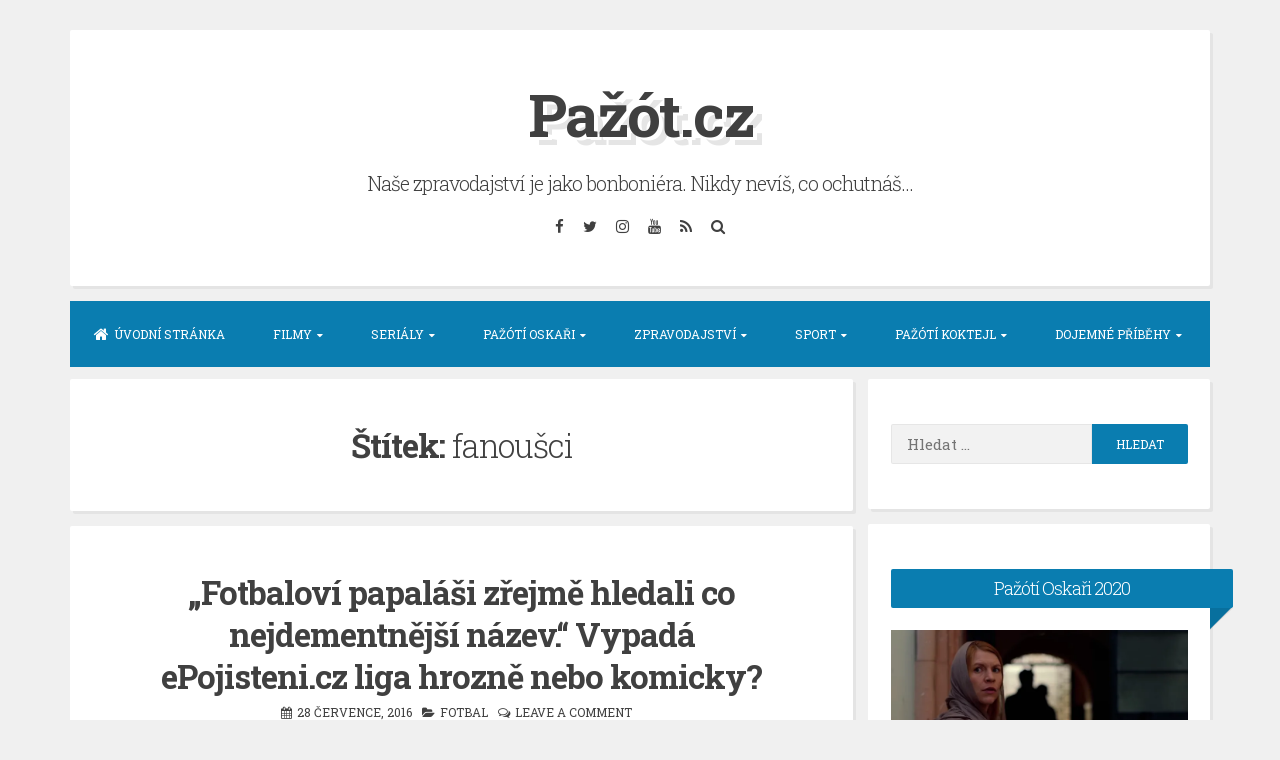

--- FILE ---
content_type: text/html; charset=UTF-8
request_url: https://pazot.cz/tag/fanousci/
body_size: 8021
content:
<!DOCTYPE html><html lang="cs"><head><meta charset="UTF-8"><meta name="viewport" content="width=device-width, initial-scale=1"><link rel="profile" href="https://gmpg.org/xfn/11"><meta name='robots' content='index, follow, max-image-preview:large, max-snippet:-1, max-video-preview:-1' /><link media="all" href="https://pazot.cz/wp-content/cache/autoptimize/css/autoptimize_06d9db544e66215f3df735e05a306067.css" rel="stylesheet"><title>fanoušci Archivy - Pažót.cz</title><link rel="canonical" href="https://pazot.cz/tag/fanousci/" /><meta property="og:locale" content="cs_CZ" /><meta property="og:type" content="article" /><meta property="og:title" content="fanoušci Archivy - Pažót.cz" /><meta property="og:url" content="https://pazot.cz/tag/fanousci/" /><meta property="og:site_name" content="Pažót.cz" /><meta name="twitter:card" content="summary_large_image" /><meta name="twitter:site" content="@webPazotcz" /> <script type="application/ld+json" class="yoast-schema-graph">{"@context":"https://schema.org","@graph":[{"@type":"CollectionPage","@id":"https://pazot.cz/tag/fanousci/","url":"https://pazot.cz/tag/fanousci/","name":"fanoušci Archivy - Pažót.cz","isPartOf":{"@id":"https://pazot.cz/#website"},"breadcrumb":{"@id":"https://pazot.cz/tag/fanousci/#breadcrumb"},"inLanguage":"cs"},{"@type":"BreadcrumbList","@id":"https://pazot.cz/tag/fanousci/#breadcrumb","itemListElement":[{"@type":"ListItem","position":1,"name":"Domů","item":"https://pazot.cz/"},{"@type":"ListItem","position":2,"name":"fanoušci"}]},{"@type":"WebSite","@id":"https://pazot.cz/#website","url":"https://pazot.cz/","name":"Pažót.cz","description":"Naše zpravodajství je jako bonboniéra. Nikdy nevíš, co ochutnáš...","publisher":{"@id":"https://pazot.cz/#organization"},"potentialAction":[{"@type":"SearchAction","target":{"@type":"EntryPoint","urlTemplate":"https://pazot.cz/?s={search_term_string}"},"query-input":{"@type":"PropertyValueSpecification","valueRequired":true,"valueName":"search_term_string"}}],"inLanguage":"cs"},{"@type":"Organization","@id":"https://pazot.cz/#organization","name":"Pažót.cz","url":"https://pazot.cz/","logo":{"@type":"ImageObject","inLanguage":"cs","@id":"https://pazot.cz/#/schema/logo/image/","url":"https://i0.wp.com/pazot.cz/wp-content/uploads/2020/08/pazot.jpg?fit=200%2C200&ssl=1","contentUrl":"https://i0.wp.com/pazot.cz/wp-content/uploads/2020/08/pazot.jpg?fit=200%2C200&ssl=1","width":200,"height":200,"caption":"Pažót.cz"},"image":{"@id":"https://pazot.cz/#/schema/logo/image/"},"sameAs":["https://www.facebook.com/pazot.cz/","https://x.com/webPazotcz","https://www.instagram.com/pazot.cz/","https://www.youtube.com/channel/UC8jRE9r8dYFMLvCnxVhUA3w"]}]}</script> <link rel='dns-prefetch' href='//secure.gravatar.com' /><link rel='dns-prefetch' href='//www.googletagmanager.com' /><link rel='dns-prefetch' href='//stats.wp.com' /><link rel='dns-prefetch' href='//fonts.googleapis.com' /><link rel='dns-prefetch' href='//v0.wordpress.com' /><link rel='dns-prefetch' href='//widgets.wp.com' /><link rel='dns-prefetch' href='//s0.wp.com' /><link rel='dns-prefetch' href='//0.gravatar.com' /><link rel='dns-prefetch' href='//1.gravatar.com' /><link rel='dns-prefetch' href='//2.gravatar.com' /><link rel='preconnect' href='//i0.wp.com' /><link rel='preconnect' href='//c0.wp.com' /><link rel="alternate" type="application/rss+xml" title="Pažót.cz &raquo; RSS zdroj" href="https://pazot.cz/feed/" /><link rel="alternate" type="application/rss+xml" title="Pažót.cz &raquo; RSS komentářů" href="https://pazot.cz/comments/feed/" /><link rel="alternate" type="application/rss+xml" title="Pažót.cz &raquo; RSS pro štítek fanoušci" href="https://pazot.cz/tag/fanousci/feed/" /><link rel='stylesheet' id='blogghiamo-googlefonts-css' href='//fonts.googleapis.com/css2?family=Roboto+Slab:wght@300;400;700&#038;display=swap' media='all' /> <script src="https://pazot.cz/wp-includes/js/jquery/jquery.min.js" id="jquery-core-js"></script> 
 <script src="https://www.googletagmanager.com/gtag/js?id=GT-WVCLD6G" id="google_gtagjs-js" async></script> <script id="google_gtagjs-js-after">window.dataLayer = window.dataLayer || [];function gtag(){dataLayer.push(arguments);}
gtag("set","linker",{"domains":["pazot.cz"]});
gtag("js", new Date());
gtag("set", "developer_id.dZTNiMT", true);
gtag("config", "GT-WVCLD6G");
//# sourceURL=google_gtagjs-js-after</script> <link rel="https://api.w.org/" href="https://pazot.cz/wp-json/" /><link rel="alternate" title="JSON" type="application/json" href="https://pazot.cz/wp-json/wp/v2/tags/114" /><link rel="EditURI" type="application/rsd+xml" title="RSD" href="https://pazot.cz/xmlrpc.php?rsd" /><meta name="generator" content="WordPress 6.9" /><meta name="generator" content="Site Kit by Google 1.170.0" /></head><body data-rsssl=1 class="archive tag tag-fanousci tag-114 wp-embed-responsive wp-theme-blogghiamo"><div id="page" class="hfeed site"> <a class="skip-link screen-reader-text" href="#content">Skip to content</a><header id="masthead" class="site-header"><div class="theTop"><div class="site-branding"><p class="site-title"><a href="https://pazot.cz/" rel="home">Pažót.cz</a></p><p class="site-description">Naše zpravodajství je jako bonboniéra. Nikdy nevíš, co ochutnáš&#8230;</p></div><div class="socialLine"> <a href="https://www.facebook.com/pazot.cz/" title="Facebook"><i class="fa fa-facebook spaceRightDouble"><span class="screen-reader-text">Facebook</span></i></a> <a href="https://twitter.com/webPazotcz" title="Twitter"><i class="fa fa-twitter spaceRightDouble"><span class="screen-reader-text">Twitter</span></i></a> <a href="https://www.instagram.com/pazot.cz/" title="Instagram"><i class="fa fa-instagram spaceRightDouble"><span class="screen-reader-text">Instagram</span></i></a> <a href="https://www.youtube.com/channel/UC8jRE9r8dYFMLvCnxVhUA3w" title="YouTube"><i class="fa fa-youtube spaceRightDouble"><span class="screen-reader-text">YouTube</span></i></a> <a href="https://pazot.cz/feed/" title="RSS"><i class="fa spaceRightDouble fa-rss"><span class="screen-reader-text">RSS</span></i></a> <a href="#" class="top-search"><i class="fa spaceRightDouble fa-search"><span class="screen-reader-text">Search</span></i></a></div><div class="topSearchForm"><form method="get" id="searchform" action="https://pazot.cz/"> <label> <span class="screen-reader-text">Search for:</span> <input type="search" name="s" class="search" placeholder="Type here and hit enter..."> </label></form></div></div><nav id="site-navigation" class="main-navigation smallPart"> <button class="menu-toggle" aria-label="Menu">Menu<i class="fa fa-align-justify"></i></button><div class="menu-prvni-menu-container"><ul id="menu-prvni-menu" class="menu"><li id="menu-item-1472" class="menu-item menu-item-type-custom menu-item-object-custom menu-item-home menu-item-1472"><a href="https://pazot.cz">Úvodní stránka</a></li><li id="menu-item-35" class="menu-item menu-item-type-taxonomy menu-item-object-category menu-item-has-children menu-item-35"><a href="https://pazot.cz/category/filmy/">Filmy</a><ul class="sub-menu"><li id="menu-item-1757" class="menu-item menu-item-type-taxonomy menu-item-object-category menu-item-1757"><a href="https://pazot.cz/category/filmy/nezapomenutelne-filmove-sceny/">Nezapomenutelné filmové scény</a></li></ul></li><li id="menu-item-46" class="menu-item menu-item-type-taxonomy menu-item-object-category menu-item-has-children menu-item-46"><a href="https://pazot.cz/category/serialy/">Seriály</a><ul class="sub-menu"><li id="menu-item-1758" class="menu-item menu-item-type-taxonomy menu-item-object-category menu-item-1758"><a href="https://pazot.cz/category/serialy/nezapomenutelne-serialove-sceny/">Nezapomenutelné seriálové scény</a></li></ul></li><li id="menu-item-1471" class="menu-item menu-item-type-taxonomy menu-item-object-category menu-item-has-children menu-item-1471"><a href="https://pazot.cz/category/pazoti-oskari/">Pažótí Oskaři</a><ul class="sub-menu"><li id="menu-item-2098" class="menu-item menu-item-type-post_type menu-item-object-page menu-item-2098"><a href="https://pazot.cz/pazoti-oskari-prehled-vitezu-2014-2020/">Přehled vítězů</a></li><li id="menu-item-2102" class="menu-item menu-item-type-post_type menu-item-object-page menu-item-2102"><a href="https://pazot.cz/pazoti-oskari-kompletni-vysledky/">Kompletní výsledky</a></li></ul></li><li id="menu-item-1470" class="menu-item menu-item-type-taxonomy menu-item-object-category menu-item-has-children menu-item-1470"><a href="https://pazot.cz/category/zpravodajstvi/">Zpravodajství</a><ul class="sub-menu"><li id="menu-item-33" class="menu-item menu-item-type-taxonomy menu-item-object-category menu-item-33"><a href="https://pazot.cz/category/zpravodajstvi/domaci/">Domácí</a></li><li id="menu-item-40" class="menu-item menu-item-type-taxonomy menu-item-object-category menu-item-40"><a href="https://pazot.cz/category/zpravodajstvi/zahranicni/">Zahraniční</a></li></ul></li><li id="menu-item-38" class="menu-item menu-item-type-taxonomy menu-item-object-category menu-item-has-children menu-item-38"><a href="https://pazot.cz/category/sport/">Sport</a><ul class="sub-menu"><li id="menu-item-44" class="menu-item menu-item-type-taxonomy menu-item-object-category menu-item-44"><a href="https://pazot.cz/category/sport/fotbal/">Fotbal</a></li><li id="menu-item-45" class="menu-item menu-item-type-taxonomy menu-item-object-category menu-item-45"><a href="https://pazot.cz/category/sport/hokej/">Hokej</a></li><li id="menu-item-115" class="menu-item menu-item-type-taxonomy menu-item-object-category menu-item-115"><a href="https://pazot.cz/category/sport/ostatni-sporty/">Ostatní sporty</a></li></ul></li><li id="menu-item-2374" class="menu-item menu-item-type-taxonomy menu-item-object-category menu-item-has-children menu-item-2374"><a href="https://pazot.cz/category/pazoti-koktejl/">Pažótí koktejl</a><ul class="sub-menu"><li id="menu-item-39" class="menu-item menu-item-type-taxonomy menu-item-object-category menu-item-39"><a href="https://pazot.cz/category/pazoti-koktejl/styl-zivota/">Styl života</a></li><li id="menu-item-2785" class="menu-item menu-item-type-taxonomy menu-item-object-category menu-item-2785"><a href="https://pazot.cz/category/pazoti-koktejl/hudba/">Hudba</a></li><li id="menu-item-2375" class="menu-item menu-item-type-taxonomy menu-item-object-category menu-item-2375"><a href="https://pazot.cz/category/pazoti-koktejl/knihy/">Knihy</a></li></ul></li><li id="menu-item-1474" class="menu-item menu-item-type-taxonomy menu-item-object-category menu-item-has-children menu-item-1474"><a href="https://pazot.cz/category/pribehy/">Dojemné příběhy</a><ul class="sub-menu"><li id="menu-item-47" class="menu-item menu-item-type-taxonomy menu-item-object-category menu-item-47"><a href="https://pazot.cz/category/pribehy/pribehy-slavnych/">Příběhy slavných</a></li><li id="menu-item-37" class="menu-item menu-item-type-taxonomy menu-item-object-category menu-item-37"><a href="https://pazot.cz/category/pribehy/pribehy-redakce/">Příběhy redakce</a></li></ul></li></ul></div></nav></header><div id="content" class="site-content"><section id="primary" class="content-area"><main id="main" class="site-main"><header class="page-header"><h1 class="page-title">Štítek: <span>fanoušci</span></h1></header><article id="post-225" class="post-225 post type-post status-publish format-standard hentry category-fotbal tag-diskuteri tag-epojisteni-cz-liga tag-facr tag-fanousci tag-fotbal tag-hlasovani tag-miroslav-pelta tag-sponzor"><header class="entry-header"><h2 class="entry-title"><a href="https://pazot.cz/fotbalovi-papalasi-zrejme-hledali-co-nejdementnejsi-nazev-vypada-epojisteni-cz-liga-hrozne-nebo-komicky/" rel="bookmark">„Fotbaloví papaláši zřejmě hledali co nejdementnější název.“ Vypadá ePojisteni.cz liga hrozně nebo komicky?</a></h2><div class="entry-meta smallPart"> <span class="posted-on"><i class="fa fa-calendar spaceRight" aria-hidden="true"></i><time class="entry-date published" datetime="2016-07-28T15:21:11+00:00">28 července, 2016</time><time class="updated" datetime="2016-07-28T17:47:07+00:00">28 července, 2016</time></span><span class="byline"><i class="fa fa-user spaceRight" aria-hidden="true"></i><span class="author vcard"><a class="url fn n" href="https://pazot.cz/author/sebastian/">Sebastian Pažót</a></span></span><span class="cat-links"><i class="fa fa-folder-open spaceRight" aria-hidden="true"></i><a href="https://pazot.cz/category/sport/fotbal/" rel="category tag">Fotbal</a></span><span class="comments-link"><i class="fa fa-comments-o spaceRight" aria-hidden="true"></i><a href="https://pazot.cz/fotbalovi-papalasi-zrejme-hledali-co-nejdementnejsi-nazev-vypada-epojisteni-cz-liga-hrozne-nebo-komicky/#respond">Leave a comment</a></span></div></header><div class="entry-summary"><p>Z tohohle se fanoušci jen tak nevzpamatují. Není divu, je to zkrátka přes čáru. Nový název nejvyšší české fotbalové soutěže ePojisteni.cz liga budí vášně na první pohled. „Fotbaloví papaláši zřejmě hledali co nejdementnější název. Synot už jim připadal moc strohý, tak sáhli po divočině, které sice chybí háčky a čárky, ale zato má tečku a&hellip;</p></div><footer class="entry-footer smallPart"></footer></article></main></section><div id="secondary" class="widget-area"><aside id="search-2" class="widget widget_search"><form role="search" method="get" class="search-form" action="https://pazot.cz/"> <label> <span class="screen-reader-text">Vyhledávání</span> <input type="search" class="search-field" placeholder="Hledat &hellip;" value="" name="s" /> </label> <input type="submit" class="search-submit" value="Hledat" /></form></aside><aside id="text-8" class="widget widget_text"><div class="widget-title"><h2>Pažótí Oskaři 2020</h2></div><div class="textwidget"><figure id="attachment_1903" aria-describedby="caption-attachment-1903" style="width: 650px" class="wp-caption aligncenter"><a href="https://pazot.cz/pazoti-oskari-2020-nejlepsim-serialem-je-zaverecna-rada-homelandu-zabodoval-rovnez-svetovy-fenomen-la-casa-de-papel/"><img loading="lazy" decoding="async" data-recalc-dims="1" class="size-large wp-image-1903" src="https://i0.wp.com/pazot.cz/wp-content/uploads/2020/07/Carrie.jpg?resize=650%2C366&#038;ssl=1" alt="Homeland" width="650" height="366" srcset="https://i0.wp.com/pazot.cz/wp-content/uploads/2020/07/Carrie.jpg?w=1920&amp;ssl=1 1920w, https://i0.wp.com/pazot.cz/wp-content/uploads/2020/07/Carrie.jpg?resize=300%2C169&amp;ssl=1 300w, https://i0.wp.com/pazot.cz/wp-content/uploads/2020/07/Carrie.jpg?resize=1024%2C576&amp;ssl=1 1024w, https://i0.wp.com/pazot.cz/wp-content/uploads/2020/07/Carrie.jpg?resize=768%2C432&amp;ssl=1 768w, https://i0.wp.com/pazot.cz/wp-content/uploads/2020/07/Carrie.jpg?resize=1536%2C864&amp;ssl=1 1536w, https://i0.wp.com/pazot.cz/wp-content/uploads/2020/07/Carrie.jpg?resize=830%2C467&amp;ssl=1 830w, https://i0.wp.com/pazot.cz/wp-content/uploads/2020/07/Carrie.jpg?w=1300&amp;ssl=1 1300w" sizes="auto, (max-width: 650px) 100vw, 650px" /></a><figcaption id="caption-attachment-1903" class="wp-caption-text"><a href="https://pazot.cz/pazoti-oskari-2020-nejlepsim-serialem-je-zaverecna-rada-homelandu-zabodoval-rovnez-svetovy-fenomen-la-casa-de-papel/">Nejlepším seriálem je závěrečná řada Homelandu, zabodoval rovněž světový fenomén La casa de papel</a></figcaption></figure></div></aside><aside id="text-6" class="widget widget_text"><div class="widget-title"><h2>Kontakt</h2></div><div class="textwidget"><p>Šéfredaktor Sebastian Pažót zatím stále používá starý dobrý gmail s adresou<br /> <strong>sebastian.pazot@gmail.com</strong></p><p>A rovněž i ďábelskou, ale tolik potřebnou síť Facebook, kde vám rád odpoví třeba skrze zprávu: <strong><a href="https://www.facebook.com/profile.php?id=100011124078275" target="_blank" rel="noopener">odkaz na jeho profil</a><br /> </strong></p></div></aside><aside id="media_video-3" class="widget widget_media_video"><div class="widget-title"><h2>Co o mně soudí syčák Chandler Bingů?</h2></div><div style="width:100%;" class="wp-video"><video class="wp-video-shortcode" id="video-225-1" preload="metadata" controls="controls"><source type="video/youtube" src="https://www.youtube.com/watch?v=39mfe3y76YM&#038;_=1" /><a href="https://www.youtube.com/watch?v=39mfe3y76YM">https://www.youtube.com/watch?v=39mfe3y76YM</a></video></div></aside></div></div><footer id="colophon" class="site-footer"><div class="site-info smallPart"> <span class="custom">&copy; 2026 Pažót.cz</span> <span class="sep"> | </span> WordPress Theme: <a title="Blogghiamo Theme" target="_blank" href="https://crestaproject.com/downloads/blogghiamo/" rel="noopener noreferrer">Blogghiamo</a> by CrestaProject.</div></footer></div> <a href="#top" id="toTop" aria-hidden="true"><i class="fa fa-angle-up fa-lg"></i></a> <script type="speculationrules">{"prefetch":[{"source":"document","where":{"and":[{"href_matches":"/*"},{"not":{"href_matches":["/wp-*.php","/wp-admin/*","/wp-content/uploads/*","/wp-content/*","/wp-content/plugins/*","/wp-content/themes/blogghiamo/*","/*\\?(.+)"]}},{"not":{"selector_matches":"a[rel~=\"nofollow\"]"}},{"not":{"selector_matches":".no-prefetch, .no-prefetch a"}}]},"eagerness":"conservative"}]}</script> <script id="wp-polls-js-extra">var pollsL10n = {"ajax_url":"https://pazot.cz/wp-admin/admin-ajax.php","text_wait":"Va\u0161 po\u017eadavek je pr\u00e1v\u011b vykon\u00e1v\u00e1n. \u010cekejte...","text_valid":"Vyberte platnou odpov\u011b\u010f.","text_multiple":"Maxim\u00e1ln\u00ed po\u010det povolen\u00fdch mo\u017enost\u00ed:","show_loading":"1","show_fading":"0"};
//# sourceURL=wp-polls-js-extra</script> <script id="jetpack-stats-js-before">_stq = window._stq || [];
_stq.push([ "view", {"v":"ext","blog":"106404116","post":"0","tz":"0","srv":"pazot.cz","arch_tag":"fanousci","arch_results":"1","j":"1:15.4"} ]);
_stq.push([ "clickTrackerInit", "106404116", "0" ]);
//# sourceURL=jetpack-stats-js-before</script> <script src="https://stats.wp.com/e-202604.js" id="jetpack-stats-js" defer data-wp-strategy="defer"></script> <script src="https://pazot.cz/wp-includes/js/dist/vendor/wp-polyfill.min.js" id="wp-polyfill-js"></script> <script src="https://pazot.cz/wp-includes/js/dist/hooks.min.js" id="wp-hooks-js"></script> <script src="https://pazot.cz/wp-includes/js/dist/i18n.min.js" id="wp-i18n-js"></script> <script id="wp-i18n-js-after">wp.i18n.setLocaleData( { 'text direction\u0004ltr': [ 'ltr' ] } );
//# sourceURL=wp-i18n-js-after</script> <script id="mediaelement-core-js-before">var mejsL10n = {"language":"cs","strings":{"mejs.download-file":"St\u00e1hnout soubor","mejs.install-flash":"Pou\u017e\u00edv\u00e1te prohl\u00ed\u017ee\u010d, kter\u00fd nem\u00e1 nainstalovan\u00fd nebo povolen\u00fd Flash Player. Zapn\u011bte Flash Player nebo si st\u00e1hn\u011bte nejnov\u011bj\u0161\u00ed verzi z adresy https://get.adobe.com/flashplayer/","mejs.fullscreen":"Cel\u00e1 obrazovka","mejs.play":"P\u0159ehr\u00e1t","mejs.pause":"Pozastavit","mejs.time-slider":"\u010casov\u00fd posuvn\u00edk","mejs.time-help-text":"Pou\u017eit\u00edm \u0161ipek vlevo/vpravo se posunete o jednu sekundu, \u0161ipkami nahoru/dol\u016f se posunete o deset sekund.","mejs.live-broadcast":"\u017div\u011b","mejs.volume-help-text":"Pou\u017eit\u00edm \u0161ipek nahoru/dol\u016f zv\u00fd\u0161\u00edte nebo sn\u00ed\u017e\u00edte \u00farove\u0148 hlasitosti.","mejs.unmute":"Zapnout zvuk","mejs.mute":"Ztlumit","mejs.volume-slider":"Ovl\u00e1d\u00e1n\u00ed hlasitosti","mejs.video-player":"Video p\u0159ehr\u00e1va\u010d","mejs.audio-player":"Audio p\u0159ehr\u00e1va\u010d","mejs.captions-subtitles":"Titulky","mejs.captions-chapters":"Kapitoly","mejs.none":"\u017d\u00e1dn\u00e1","mejs.afrikaans":"Afrik\u00e1n\u0161tina","mejs.albanian":"Alb\u00e1n\u0161tina","mejs.arabic":"Arab\u0161tina","mejs.belarusian":"B\u011bloru\u0161tina","mejs.bulgarian":"Bulhar\u0161tina","mejs.catalan":"Katal\u00e1n\u0161tina","mejs.chinese":"\u010c\u00edn\u0161tina","mejs.chinese-simplified":"\u010c\u00edn\u0161tina (zjednodu\u0161en\u00e1)","mejs.chinese-traditional":"\u010c\u00edn\u0161tina (tradi\u010dn\u00ed)","mejs.croatian":"Chorvat\u0161tina","mejs.czech":"\u010ce\u0161tina","mejs.danish":"D\u00e1n\u0161tina","mejs.dutch":"Holand\u0161tina","mejs.english":"Angli\u010dtina","mejs.estonian":"Eston\u0161tina","mejs.filipino":"Filip\u00edn\u0161tina","mejs.finnish":"Dokon\u010dit","mejs.french":"Francou\u017e\u0161tina","mejs.galician":"Galicij\u0161tina","mejs.german":"N\u011bm\u010dina","mejs.greek":"\u0158e\u010dtina","mejs.haitian-creole":"Haitsk\u00e1 kreol\u0161tina","mejs.hebrew":"Hebrej\u0161tina","mejs.hindi":"Hind\u0161tina","mejs.hungarian":"Ma\u010far\u0161tina","mejs.icelandic":"Island\u0161tina","mejs.indonesian":"Indon\u00e9\u0161tina","mejs.irish":"Ir\u0161tina","mejs.italian":"Ital\u0161tina","mejs.japanese":"Japon\u0161tina","mejs.korean":"Korej\u0161tina","mejs.latvian":"Loty\u0161tina","mejs.lithuanian":"Litev\u0161tina","mejs.macedonian":"Makedon\u0161tina","mejs.malay":"Malaj\u0161tina","mejs.maltese":"Malt\u0161tina","mejs.norwegian":"Nor\u0161tina","mejs.persian":"Per\u0161tina","mejs.polish":"Pol\u0161tina","mejs.portuguese":"Portugal\u0161tina","mejs.romanian":"Rumun\u0161tina","mejs.russian":"Ru\u0161tina","mejs.serbian":"Srb\u0161tina","mejs.slovak":"Sloven\u0161tina","mejs.slovenian":"Slovin\u0161tina","mejs.spanish":"\u0160pan\u011bl\u0161tina","mejs.swahili":"Svahil\u0161tina","mejs.swedish":"\u0160v\u00e9d\u0161tina","mejs.tagalog":"Tagal\u0161tina","mejs.thai":"Thaj\u0161tina","mejs.turkish":"Ture\u010dtina","mejs.ukrainian":"Ukrajin\u0161tina","mejs.vietnamese":"Vietnam\u0161tina","mejs.welsh":"Vel\u0161tina","mejs.yiddish":"Jidi\u0161"}};
//# sourceURL=mediaelement-core-js-before</script> <script id="mediaelement-js-extra">var _wpmejsSettings = {"pluginPath":"/wp-includes/js/mediaelement/","classPrefix":"mejs-","stretching":"responsive","audioShortcodeLibrary":"mediaelement","videoShortcodeLibrary":"mediaelement"};
//# sourceURL=mediaelement-js-extra</script> <script id="wp-emoji-settings" type="application/json">{"baseUrl":"https://s.w.org/images/core/emoji/17.0.2/72x72/","ext":".png","svgUrl":"https://s.w.org/images/core/emoji/17.0.2/svg/","svgExt":".svg","source":{"concatemoji":"https://pazot.cz/wp-includes/js/wp-emoji-release.min.js"}}</script> <script type="module">/*! This file is auto-generated */
const a=JSON.parse(document.getElementById("wp-emoji-settings").textContent),o=(window._wpemojiSettings=a,"wpEmojiSettingsSupports"),s=["flag","emoji"];function i(e){try{var t={supportTests:e,timestamp:(new Date).valueOf()};sessionStorage.setItem(o,JSON.stringify(t))}catch(e){}}function c(e,t,n){e.clearRect(0,0,e.canvas.width,e.canvas.height),e.fillText(t,0,0);t=new Uint32Array(e.getImageData(0,0,e.canvas.width,e.canvas.height).data);e.clearRect(0,0,e.canvas.width,e.canvas.height),e.fillText(n,0,0);const a=new Uint32Array(e.getImageData(0,0,e.canvas.width,e.canvas.height).data);return t.every((e,t)=>e===a[t])}function p(e,t){e.clearRect(0,0,e.canvas.width,e.canvas.height),e.fillText(t,0,0);var n=e.getImageData(16,16,1,1);for(let e=0;e<n.data.length;e++)if(0!==n.data[e])return!1;return!0}function u(e,t,n,a){switch(t){case"flag":return n(e,"\ud83c\udff3\ufe0f\u200d\u26a7\ufe0f","\ud83c\udff3\ufe0f\u200b\u26a7\ufe0f")?!1:!n(e,"\ud83c\udde8\ud83c\uddf6","\ud83c\udde8\u200b\ud83c\uddf6")&&!n(e,"\ud83c\udff4\udb40\udc67\udb40\udc62\udb40\udc65\udb40\udc6e\udb40\udc67\udb40\udc7f","\ud83c\udff4\u200b\udb40\udc67\u200b\udb40\udc62\u200b\udb40\udc65\u200b\udb40\udc6e\u200b\udb40\udc67\u200b\udb40\udc7f");case"emoji":return!a(e,"\ud83e\u1fac8")}return!1}function f(e,t,n,a){let r;const o=(r="undefined"!=typeof WorkerGlobalScope&&self instanceof WorkerGlobalScope?new OffscreenCanvas(300,150):document.createElement("canvas")).getContext("2d",{willReadFrequently:!0}),s=(o.textBaseline="top",o.font="600 32px Arial",{});return e.forEach(e=>{s[e]=t(o,e,n,a)}),s}function r(e){var t=document.createElement("script");t.src=e,t.defer=!0,document.head.appendChild(t)}a.supports={everything:!0,everythingExceptFlag:!0},new Promise(t=>{let n=function(){try{var e=JSON.parse(sessionStorage.getItem(o));if("object"==typeof e&&"number"==typeof e.timestamp&&(new Date).valueOf()<e.timestamp+604800&&"object"==typeof e.supportTests)return e.supportTests}catch(e){}return null}();if(!n){if("undefined"!=typeof Worker&&"undefined"!=typeof OffscreenCanvas&&"undefined"!=typeof URL&&URL.createObjectURL&&"undefined"!=typeof Blob)try{var e="postMessage("+f.toString()+"("+[JSON.stringify(s),u.toString(),c.toString(),p.toString()].join(",")+"));",a=new Blob([e],{type:"text/javascript"});const r=new Worker(URL.createObjectURL(a),{name:"wpTestEmojiSupports"});return void(r.onmessage=e=>{i(n=e.data),r.terminate(),t(n)})}catch(e){}i(n=f(s,u,c,p))}t(n)}).then(e=>{for(const n in e)a.supports[n]=e[n],a.supports.everything=a.supports.everything&&a.supports[n],"flag"!==n&&(a.supports.everythingExceptFlag=a.supports.everythingExceptFlag&&a.supports[n]);var t;a.supports.everythingExceptFlag=a.supports.everythingExceptFlag&&!a.supports.flag,a.supports.everything||((t=a.source||{}).concatemoji?r(t.concatemoji):t.wpemoji&&t.twemoji&&(r(t.twemoji),r(t.wpemoji)))});
//# sourceURL=https://pazot.cz/wp-includes/js/wp-emoji-loader.min.js</script> <script defer src="https://pazot.cz/wp-content/cache/autoptimize/js/autoptimize_0614fb84ac6c10d655fd09af4cea18e0.js"></script></body></html>